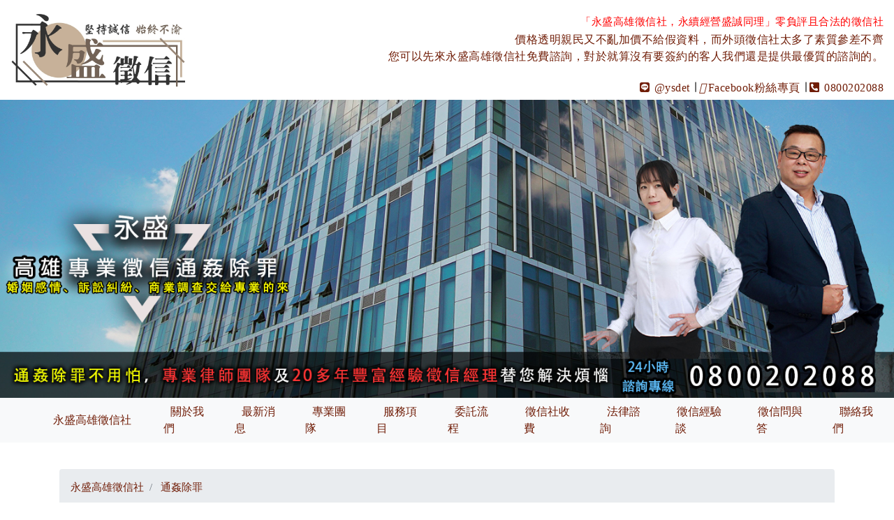

--- FILE ---
content_type: text/html; charset=utf-8
request_url: https://www.tainan-detect.com.tw/services.php?cid=21
body_size: 21812
content:
<!doctype html>
<html lang="zh-TW">
<head>
<meta charset="utf-8">
<title>永盛高雄徵信社通姦除罪</title>
<meta property="og:title" content="永盛高雄徵信社通姦除罪" >
<meta name="keywords" content="永盛高雄徵信社,通姦除罪,通姦罪,侵害配偶權,高雄徵信社" />
<meta name="description" content="近期就有一例老公偷吃的客戶，透過永盛高雄徵信社的行蹤調查、跟監一步步的蒐證後，取得有利的錄音檔、聊天紀錄、影片等資訊，成功獲得30萬元的民事賠償。因此，就算通姦除罪化，徵信社的專業領域不會被影響，因離婚是民事、通姦罪則是刑事，兩者互相影響但沒有必然相關，因此民法上侵害配偶權的防禦性仍然存在，當罪證確鑿配偶踰矩，徵信社仍可以確保委託客戶的權益，並不會影響離婚訴訟的判定。" />
<meta property="og:description" content="近期就有一例老公偷吃的客戶，透過永盛高雄徵信社的行蹤調查、跟監一步步的蒐證後，取得有利的錄音檔、聊天紀錄、影片等資訊，成功獲得30萬元的民事賠償。因此，就算通姦除罪化，徵信社的專業領域不會被影響，因離婚是民事、通姦罪則是刑事，兩者互相影響但沒有必然相關，因此民法上侵害配偶權的防禦性仍然存在，當罪證確鑿配偶踰矩，徵信社仍可以確保委託客戶的權益，並不會影響離婚訴訟的判定。" >




<meta name="author" content="永盛高雄徵信社" />
<meta name="copyright" content="版權所屬永盛高雄徵信社" /> 
<meta name="distribution" content="Taiwan">
<meta name="revisit-after" content="1 days" />
<meta name="robots" content="all" />
<meta name="author" content="永盛高雄徵信社,https://www.tainan-detect.com.tw" />
<meta name="format-detection" content="telephone=yes"/>
<meta property="og:email" content="ysdet07@gmail.com"/>

<meta property="og:type" content="website"/>
<meta property="og:url" content="http://www.tainan-detect.com.tw/services.php?cid=21">
<meta property="og:image" content="https://www.tainan-detect.com.tw/images/logo.png">
<meta name="viewport" content="width=device-width, initial-scale=1">
<link rel="apple-touch-icon" href="images/touch-icon-iphone.png" />
<link rel="apple-touch-icon" sizes="72x72" href="images/touch-icon-ipad.png" />
<link rel="apple-touch-icon" sizes="114x114" href="images/touch-icon-iphoneup.png" />
<link rel="shortcut icon" href="favicon.ico">


<script>

var _gaq = _gaq || [];
  _gaq.push(['_setAccount','']);
  _gaq.push(['_trackPageview']);
  setTimeout('_gaq.push([\'_trackEvent\', \'NoBounce\', \'Over 30 seconds\'])',30000);

(function() {
    var ga = document.createElement('script'); ga.type = 'text/javascript'; ga.async = true;
    ga.src = ('https:' == document.location.protocol ? 'https://ssl' : 'http://www') + '.google-analytics.com/ga.js';
    var s = document.getElementsByTagName('script')[0]; s.parentNode.insertBefore(ga, s);
  })();

</script>



</head>

<body>

<header class="bodyhea">
<div class="topleft">
    <img src="images/logo.jpg" alt="永盛高雄徵信社,永盛高雄徵信社通姦除罪">

</div>
<div class="topright">
<h2 class="tit2">「永盛高雄徵信社，永續經營盛誠同理」零負評且合法的徵信社</h2>
<p>價格透明親民又不亂加價不給假資料，而外頭徵信社太多了素質參差不齊<br/>您可以先來永盛高雄徵信社免費諮詢，對於就算沒有要簽約的客人我們還是提供最優質的諮詢的。</p>

<a href="https://line.me/R/ti/p/%40xat.0000192541.r5r" title="永盛高雄徵信社LINE@" class="linecr"><i class="fab fa-line"></i> @ysdet</a>

<span class="s4">∣</span>
<a href="https://www.facebook.com/ysdet" title="永盛高雄徵信社Facebook粉絲專頁" class="linecr"><i class="fa-brands fa-facebook-square"></i>Facebook粉絲專頁</a>


<span class="s4">∣</span>
<a href="tel:0800202088" class="link-10-item" title="永盛高雄徵信社電話">
<i class="fas fa-phone-square-alt"></i> 0800202088</a>




</header>

<img alt="高雄徵信社通姦除罪" src="/upload/images/高雄徵信社通姦除罪.jpg" style="width: 100%; " />    




<div class="topnav">
<nav class="navbar navbar-expand-lg navbar-light bg-light">
  <a class="navbar-brand" href="https://www.tainan-detect.com.tw" title="永盛高雄徵信社">永盛高雄徵信社</a>
  <button class="navbar-toggler navbar-toggler-right" type="button" data-toggle="collapse" data-target="#navbarSupportedContent" aria-controls="navbarSupportedContent" aria-expanded="false" aria-label="Toggle navigation">
    <span class="navbar-toggler-icon"></span>
  </button>

  <div class="collapse navbar-collapse" id="navbarSupportedContent">
    <ul class="navbar-nav mr-auto">
       <li class="nav-item">
        <a href="aboutus.php" title="永盛高雄徵信社關於我們">關於我們</a>
      </li>
      <li class="nav-item">
        <a href="news.php" title="永盛高雄徵信社最新消息">最新消息</a>
      </li>
      <li class="nav-item">
        <a href="team.php" title="永盛高雄徵信社專業團隊">專業團隊</a>
      </li>
      
     <li class="nav-item">
        <a href="service.php" title="永盛高雄徵信社服務項目">服務項目</a>
      </li>

      <li class="nav-item">
        <a href="flow.php" title="永盛高雄徵信社委託流程">委託流程</a>
      </li>
       <li class="nav-item">
        <a href="charge.php" title="永盛高雄徵信社徵信社收費">徵信社收費</a>
      </li>
       
       
       <li class="nav-item">
        <a href="legal.php" title="永盛高雄徵信社法律諮詢">法律諮詢</a>
      </li>
       <li class="nav-item">
        <a href="experience.php" title="永盛高雄徵信社徵信經驗談">徵信經驗談</a>
      </li>
       <li class="nav-item">
        <a href="faq.php" title="永盛高雄徵信社徵信問與答">徵信問與答</a>
      </li>
       <li class="nav-item">
        <a href="contact.php" title="永盛高雄徵信社聯絡我們">聯絡我們</a>
      </li>

     
    </ul>
   
  </div>
</nav>

</div>




<div class="toptop01">
	<div class="container">


		<nav aria-label="breadcrumb">

<ol itemscope="" itemtype="http://schema.org/BreadcrumbList" class="breadcrumb">
  <li itemprop="itemListElement" itemscope="" itemtype="http://schema.org/ListItem" class="breadcrumb-item">
    <a itemprop="item" href="https://www.tainan-detect.com.tw">
    <span itemprop="name">永盛高雄徵信社</span></a>
    <meta itemprop="position" content="1">
  </li>
  <li itemprop="itemListElement" itemscope="" itemtype="http://schema.org/ListItem" class="breadcrumb-item active">
    <a itemprop="item" href="https://www.tainan-detect.com.tw/services.php?cid=21">
    <span itemprop="name">通姦除罪</span></a>
    <meta itemprop="position" content="2">
  </li>
  

</ol>
</nav>



<div class="row flex-xl-nowrap">
<div class="float-right col-xs-12 col-md-3">
<aside class="arleft">
	<nav class="navbar navbar-expand-lg navbar-light bg-light">
<a class="navbar-brand" href="https://www.tainan-detect.com.tw">通姦除罪</a>
  <button class="navbar-toggler" type="button" data-toggle="collapse" data-target="#navbarNav" aria-controls="navbarNav" aria-expanded="false" aria-label="Toggle navigation">
    <span class="navbar-toggler-icon"></span>
  </button>
  <div class="collapse navbar-collapse" id="navbarNav">
    <ul class="navbar-nav flex-sm-column">
    	<li class="nav-item">
       <i class="fas fa-phone-square-alt" aria-hidden="true"></i> 免費諮詢<a href="tel:0800202088" class="link-10-item" title="永盛高雄徵信社電話">
 0800202088</a>
      </li>




                  

      <li class="nav-item">
        <a class="nav-link" href="servicestxt.php?cid=21&nid=680">通姦除罪不受規範的性</a>
      </li>


       

      <li class="nav-item">
        <a class="nav-link" href="servicestxt.php?cid=21&nid=679">通姦除罪的積極意義</a>
      </li>


       

      <li class="nav-item">
        <a class="nav-link" href="servicestxt.php?cid=21&nid=678">通姦除罪之後的影響</a>
      </li>


       

      <li class="nav-item">
        <a class="nav-link" href="servicestxt.php?cid=21&nid=677">通姦除罪四大問題</a>
      </li>


       

      <li class="nav-item">
        <a class="nav-link" href="servicestxt.php?cid=21&nid=676">歐日韓陸已廢除通姦罪</a>
      </li>


       

      <li class="nav-item">
        <a class="nav-link" href="servicestxt.php?cid=21&nid=675">通姦除罪不代表無責任</a>
      </li>


       

      <li class="nav-item">
        <a class="nav-link" href="servicestxt.php?cid=21&nid=674">5/29通姦除罪見證歷史的一刻</a>
      </li>


       

      <li class="nav-item">
        <a class="nav-link" href="servicestxt.php?cid=21&nid=673">通姦除罪對徵信公司的影響</a>
      </li>


       

      <li class="nav-item">
        <a class="nav-link" href="servicestxt.php?cid=21&nid=672">幾點關於通姦除罪的看法</a>
      </li>


       

      <li class="nav-item">
        <a class="nav-link" href="servicestxt.php?cid=21&nid=537">通姦除罪的結論</a>
      </li>


       

      <li class="nav-item">
        <a class="nav-link" href="servicestxt.php?cid=21&nid=536">通姦除罪政治馬蜂窩</a>
      </li>


       

      <li class="nav-item">
        <a class="nav-link" href="servicestxt.php?cid=21&nid=535">反對通姦除罪的人們</a>
      </li>


       

      <li class="nav-item">
        <a class="nav-link" href="servicestxt.php?cid=21&nid=534">通姦除罪台灣人離婚率</a>
      </li>


       

      <li class="nav-item">
        <a class="nav-link" href="servicestxt.php?cid=21&nid=533">通姦罪能有效防止婚外情嗎</a>
      </li>


       

      <li class="nav-item">
        <a class="nav-link" href="servicestxt.php?cid=21&nid=532">通姦除罪對弱勢的影響</a>
      </li>


       

      <li class="nav-item">
        <a class="nav-link" href="servicestxt.php?cid=21&nid=531">通姦除罪利益因素</a>
      </li>


       

      <li class="nav-item">
        <a class="nav-link" href="servicestxt.php?cid=21&nid=530">通姦除罪的正反面</a>
      </li>


       

      <li class="nav-item">
        <a class="nav-link" href="servicestxt.php?cid=21&nid=529">由女作家事件來看通姦除罪</a>
      </li>


       

      <li class="nav-item">
        <a class="nav-link" href="servicestxt.php?cid=21&nid=528">通姦除罪的是是非非</a>
      </li>


       

      <li class="nav-item">
        <a class="nav-link" href="servicestxt.php?cid=21&nid=422">通姦除罪民法賠償又太低</a>
      </li>


       

      <li class="nav-item">
        <a class="nav-link" href="servicestxt.php?cid=21&nid=421">支持通姦除罪的人的想法</a>
      </li>


       

      <li class="nav-item">
        <a class="nav-link" href="servicestxt.php?cid=21&nid=420">關於通姦除罪的一些想法</a>
      </li>


       

      <li class="nav-item">
        <a class="nav-link" href="servicestxt.php?cid=21&nid=419">通姦除罪交友軟體使用量激增</a>
      </li>


       

      <li class="nav-item">
        <a class="nav-link" href="servicestxt.php?cid=21&nid=418">簡單說通姦除罪</a>
      </li>


            
     
    </ul>
  </div>
</nav>
</aside>


</div>
<div class="float-left col-xs-12 col-md-9">

<article class="arttxt">

<h2>永盛高雄徵信社通姦除罪</h2>

<p>
	通姦於刑法上除罪，於民法還是有民事賠償途徑可循。民事侵害配偶權的蒐證，在通姦除罪化前，元配可以報警，由警方協助抓人；通姦除罪化後，不再屬於警方的管轄範圍，民眾只能自立自強，這時候只能透過徵信社協助當事人蒐證，才能保障自身的權益。<br />
	<br />
	近期就有一例老公偷吃的客戶，透過永盛高雄徵信社的行蹤調查、跟監一步步的蒐證後，取得有利的錄音檔、聊天紀錄、影片等資訊，成功獲得30萬元的民事賠償。因此，就算通姦除罪化，徵信社的專業領域不會被影響，因離婚是民事、通姦罪則是刑事，兩者互相影響但沒有必然相關，因此民法上侵害配偶權的防禦性仍然存在，當罪證確鑿配偶踰矩，徵信社仍可以確保委託客戶的權益，並不會影響離婚訴訟的判定。</p>
<p>
	<br />
	民事的侵害配偶權分為兩大類：<br />
	<br />
	<strong>一、有明確證據指出雙方有發生性行為，元配能求償40萬元到100萬元不等。 </strong><br />
	<strong>二、曖昧簡訊、外出照或牽手、擁抱&hellip;等行為，則能求償20萬元到40萬元不等。</strong><br />
	<br />
	通姦除罪化後，可能讓民事侵害配偶權的部分更容易成立，或是提高賠償金額，建議民眾遇到令人心碎的外遇事件時，求助正派經營、優質專業的永盛高雄徵信社，才能讓自己在破碎的婚姻中拿回屬於自己應有的權益。</p>



</article>
</div>
</div>


 </div>
</div>
     
     

<div class="toptop07">
<div class="container">
  
        
</div>
</div>



<footer>

      <div class="row fddow">


   <div class="col-md-3 col-6 col-sm-6">
     <img src="images/logo.jpg" alt="永盛高雄徵信社" class="mx200">
     <br/>
     <br/>
       <ul>
        
     <li>
      <span class="fooli01">聯絡我們</span>
      <ul class="fooul01">
         <li><i class="fas fa-phone-square-alt"></i> 24小時免費諮詢
          <a href="tel:0800202088" class="link-10-item" title="永盛高雄徵信社電話">
 0800202088</a>
        </li>
       
        <li>
         <a href="mailto:ysdet07@gmail.com" class="link-10-item" title="永盛高雄徵信社信箱">
<i class="fas fa-envelope"></i> ysdet07@gmail.com</a>
        </li>
        <li>
        <a href="https://line.me/R/ti/p/%40xat.0000192541.r5r" title="永盛高雄徵信社LINE@" class="linecr"><i class="fab fa-line"></i> @ysdet</a>
        </li>
        <li>
       <a href="https://www.facebook.com/ysdet" title="永盛高雄徵信社Facebook粉絲專頁" class="linecr"><i class="fa-brands fa-facebook-square"></i> Facebook粉絲專頁</a>
        </li>
        <li>
       <a href="https://www.instagram.com/ysdet/" title="永盛高雄徵信社Instagram" class="linecr"><i class="fa-brands fa-instagram-square"></i> Instagram</a>
        </li>
      </ul>
    </li>

     
     
      </ul>
    </div>

   
   <div class="col-md-3 col-6 col-sm-6">
    <ul>
     <li>
      <span class="fooli01">服務項目</span>
      <ul class="fooul01">


        <li>
          <a href="https://www.tainan-detect.com.tw/services.php?cid=1" title="行蹤蒐證">行蹤蒐證</a>
        </li>
        <li>
          <a href="https://www.tainan-detect.com.tw/services.php?cid=2" title="婚姻挽回">婚姻挽回</a>
        </li>
        <li>
          <a href="https://www.tainan-detect.com.tw/services.php?cid=3" title="婚姻破壞">婚姻破壞</a>
        </li>
        <li>
          <a href="https://www.tainan-detect.com.tw/services.php?cid=4" title="外遇">外遇</a>
        </li>
        <li>
          <a href="https://www.tainan-detect.com.tw/services.php?cid=5" title="出軌蒐證">出軌蒐證</a>
        </li>
        <li>
          <a href="https://www.tainan-detect.com.tw/services.php?cid=6" title="包二奶">包二奶</a>
        </li>
         <li>
          <a href="https://www.tainan-detect.com.tw/services.php?cid=7" title="同志出軌抓姦">同志出軌抓姦</a>
        </li>
        <li>
          <a href="https://www.tainan-detect.com.tw/services.php?cid=8" title="婚前徵信">婚前徵信</a>
        </li>
        <li>
          <a href="https://www.tainan-detect.com.tw/services.php?cid=9" title="子女行蹤調查">子女行蹤調查</a>
        </li>
        <li>
          <a href="https://www.tainan-detect.com.tw/services.php?cid=10" title="疑難雜症">疑難雜症</a>
        </li>
        <li>
          <a href="https://www.tainan-detect.com.tw/services.php?cid=11" title="工商徵信">工商徵信</a>
        </li>
       </ul>

    </li>
    
      </ul>
    </li>


  

      </ul>
    </div>
    <div class="col-md-3 col-6 col-sm-6">
<ul>
     <li>
      <span class="fooli01">服務項目</span>
      <ul class="fooul01">
        <li>
          <a href="https://www.tainan-detect.com.tw/services.php?cid=12" title="仿冒侵權蒐證">仿冒侵權蒐證</a>
        </li>
        <li>
          <a href="https://www.tainan-detect.com.tw/services.php?cid=13" title="財產信用調查">財產信用調查</a>
        </li>
        <li>
          <a href="https://www.tainan-detect.com.tw/services.php?cid=14" title="訴訟證據蒐集">訴訟證據蒐集</a>
        </li>
        <li>
          <a href="https://www.tainan-detect.com.tw/services.php?cid=15" title="證據保全">證據保全</a>
        </li>
        <li>
          <a href="https://www.tainan-detect.com.tw/services.php?cid=16" title="家暴及兒童虐待蒐證">家暴及兒童虐待蒐證</a>
        </li>
        <li>
          <a href="https://www.tainan-detect.com.tw/services.php?cid=17" title="私家偵探">私家偵探</a>
        </li>
        <li>
          <a href="https://www.tainan-detect.com.tw/services.php?cid=18" title="手機監聽定位">手機監聽定位</a>
        </li>
        <li>
          <a href="https://www.tainan-detect.com.tw/services.php?cid=19" title="找人尋人尋物">找人尋人尋物</a>
        </li>
        <li>
          <a href="https://www.tainan-detect.com.tw/services.php?cid=20" title="跨國海外專案">跨國海外專案</a>
        </li>
        <li>
          <a href="https://www.tainan-detect.com.tw/services.php?cid=21" title="通姦除罪">通姦除罪</a>
        </li>
        <li>
          <a href="https://www.tainan-detect.com.tw/services.php?cid=22" title="教訓小三小王">教訓小三小王</a>
        </li>
        
         </ul>

    </li>
    
      </ul>
    </li>


  

     
    </div>

         <div class="col-md-3 col-6 col-sm-6">
     <ul>
     <li>
      <span class="fooli01">各地徵信</span>
      <ul class="fooul01">
        <li>
          <a href="https://www.uic-pingtung.com.tw/" title="雲林徵信社" target="_blank">雲林徵信社</a>
        </li>
        <li>
          <a href="https://www.daredit.com.tw" title="嘉義徵信社" target="_blank">嘉義徵信社</a>
        </li>
        <li>
          <a href="https://www.twsanli.com.tw" title="台南徵信社" target="_blank">台南徵信社</a>
        </li>
        <li>
          <a href="https://www.tainan-detect.com.tw" title="高雄徵信社" target="_blank">高雄徵信社</a>
        </li>
        <li>
          <a href="https://www.tnndet.com.tw" title="屏東徵信社" target="_blank">屏東徵信社</a>
        </li>
      </ul>
    </li>


     
     

      </ul>
    </div>

  </div>



  <div class="foodd">
    <ul>

      
 <li> <a href="page.php?id=8">優質徵信社</a></li>

      
      <li> <a href="map.php">網站地圖</a></li>
      <li> <a href="privacy.php">隱私權政策</a></li>




    </ul>


  </div>
  

</footer>
<div class="lastfoo">Copyright © 2020 Ysdet, 本網站為永盛<a href="https://www.tainan-detect.com.tw" title="永盛高雄徵信社"></a>永盛高雄徵信社所有.</div>

<link href="css/bootstrap.min.css" rel="stylesheet" type="text/css">
<link href="css/all.css" rel="stylesheet" type="text/css">

<link href="css/style.css" type="text/css" rel="stylesheet">
<link rel="stylesheet" href="https://kit-free.fontawesome.com/releases/latest/css/free.min.css" media="all">
<link rel="stylesheet" href="css/owl.carousel.min.css">    
<link rel="stylesheet" href="css/owl.theme.default.min.css">  
<link rel="stylesheet" href="css/custom.css">  
<script src="js/jquery-2.1.4.min.js"></script>
<script src="js/bootstrap.min.js"></script>
<script src="js/allJs.js"></script>
<script src="https://kit.fontawesome.com/6191bcc092.js"></script>
<script src="js/jquery.flip.js"></script>
<script type="text/javascript" src="js/owl.carousel.min.js"></script>   

<script>
$(function(){
          $(".card").flip({
            trigger: "hover",
            autoSize:"true"
          });
        });   

  var owl = $('.owl-carousel');
$('.owl-carousel').owlCarousel({
  items:4,
    stagePadding: 50,
    loop:true,
    margin:18,
    nav:true,
    autoplay:true,
    autoplayTimeout:3000,
    autoplayHoverPause:true,
    responsive:{
        0:{
            items:1
        },
        600:{
            items:3
        },
        1000:{
            items:5
        }
    }
})

</script>

<!-- Global site tag (gtag.js) - Google Analytics -->
<script async src="https://www.googletagmanager.com/gtag/js?id=UA-173426166-2"></script>
<script>
  window.dataLayer = window.dataLayer || [];
  function gtag(){dataLayer.push(arguments);}
  gtag('js', new Date());

  gtag('config', 'UA-173426166-2');
</script>

</body>

</html>



--- FILE ---
content_type: text/css
request_url: https://www.tainan-detect.com.tw/css/all.css
body_size: 13196
content:
@charset "utf-8";body{padding:0!important;}
img, object, embed, video,iframe{max-width:100%;height:inherit!important;}
.ie6 img{a
width:100%;}
.banner{
background:rgb(255,255,255);
background:-moz-linear-gradient(top, rgba(255,255,255,1) 0%, rgba(223,229,215,1) 40%, rgba(224,224,224,1) 100%);
background:-webkit-linear-gradient(top, rgba(255,255,255,1) 0%,rgba(223,229,215,1) 40%,rgba(224,224,224,1) 100%);
background:linear-gradient(to bottom, rgba(255,255,255,1) 0%,rgba(223,229,215,1) 40%,rgba(224,224,224,1) 100%);
filter:progid:DXImageTransform.Microsoft.gradient(startColorstr='#ffffff', endColorstr='#e0e0e0',GradientType=0);}

input{
    border: 1px solid #ccc!important;
    padding: 3px 10px;
    border-radius: 3px!important;
}

.banner ul{
padding:0;
margin:0;

}
.ocother a{

	color: #fff!important;
}

.banner ul li{
float:left;width:12.5%;list-style:none;letter-spacing:2px;
background:rgb(255,255,255);
background:-moz-linear-gradient(top, rgba(255,255,255,1) 0%, rgba(223,229,215,1) 40%, rgba(224,224,224,1) 100%);
background:-webkit-linear-gradient(top, rgba(255,255,255,1) 0%,rgba(223,229,215,1) 40%,rgba(224,224,224,1) 100%);
background:linear-gradient(to bottom, rgba(0, 0, 0, 0.6) 0%,rgba(160, 160, 160, 0.6) 40%,rgba(234, 234, 234, 0.6) 100%);
background:-webkit-linear-gradient(top, rgba(0,0,0,1) 0%,rgba(80,80,80,1) 40%,rgba(100,100,100,1) 100%);
background:linear-gradient(to bottom, rgba(224,224,224,1) 100% ,rgba(255,255,255,1) 0%,rgba(223,229,215,1) 40%);
background:#000;
filter:progid:DXImageTransform.Microsoft.gradient(startColorstr='#ffffff', endColorstr='#e0e0e0',GradientType=0);
border-right:solid;
}

.banner ul li a{display:block;color:#fff;}

.banner ul li a:hover{background:linear-gradient(to bottom, rgba(224,224,224,1) 100% ,rgba(255,255,255,1) 0%,rgba(223,229,215,1) 40%);color:000;}

.topnav .navbar .container-fluid,.topnav .navbar .navbar-collapse,.topnav .navbar .navbar-header{
	padding-left:0!important;
	margin:!important;
	    margin-right: 0!important;
    padding-right: 0!important;
}
.topnav .navbar{
    margin-bottom: 0!important;
	    margin-bottom: 0;
    z-index: 999!important;
}
.topnav .navbar-nav{
	width:100%;
}
.justtit{
	text-align: center;
	display: block;
color: #084b9d;
    font-size: 24pt;
        margin-bottom: 66px;
}
.topnav .navbar-nav>li{
    text-align: center;	
}
.topnav .navbar-nav>li>a{
    font-size: 12pt;
	    padding: 10px 26px!important;
			line-height:inherit!important;
}
.shar li{
    display: flex;
    padding: 15px 0;
    border-top: 1px solid #eef0f1;
}
.redtct{
	color: #ff0000;
	text-align: center;
	display: block;
	padding: 3% 0;
}
.choodv>div>img{
	    max-width: 60px;
    display: block;
    margin: 0 auto;
}
.choodv>div>strong{
text-align: center;
    line-height: 71pt;
    display: block;
    font-size: 15pt;
        color: #084b9d;
}
.choodv>div>p{
	text-align: center;
	display: block;
}
.dvtp06{
	    margin: 6% 0;
}
header{position:relative;}
.topright{z-index:999;}

.banner{font-size:12pt;text-align:center;min-height:50px;line-height:50px; background-color:#ff0000;}
.row{margin:0!important;}
.row>div{padding:0!important;}
footer{text-align:center;padding:15px;}
.table_TD01-1,.table_TD01-2{line-height:32pt;}
.htp p{word-break:break-all;}

.norref{position:inherit!important;}
.htp{padding:2%;}
.borcen{
	text-align:center;
	display:block;
}
.bigtxtshow{
border: 1px solid #ccc;
    font-size: 10pt;
    text-align: left;
    background-color: #fafafb!important;
    line-height: 18pt;
    display: block;
}
.mar30{
	margin-left:30px;
}
.topleft img{
    margin-left: 15px;
    max-width: 250px;
    float: left;
    margin-top: 15px;
}
.bodyhea p{
    color: #701d07;
    max-width: 800px;
    line-height: 18pt;

}
.topright{
	line-height: 26pt;
    letter-spacing: 0.5px;
    text-align: right;
    margin-right: 15px;
    float: right;
}
.tit2{
    color: #ff0000;
    font-size: 11pt!important;
    margin: 0!important;
    line-height: 21pt;
    padding-top: 17px;
}
.toptop01{
	    padding: 3% 0;
	font-size: 11pt;
	line-height: 21pt;
}
.flip-container {
	perspective: 1000;
}
	/* flip the pane when hovered */
	.flip-container:hover .flipper, .flip-container.hover .flipper {
		transform: rotateY(180deg);
	}

.flip-container, .front, .back {
	width: 100%;
	height: 60vh;
}
a{color: #701d07!important;}
/* flip speed goes here */
.flipper {
	transition: 0.6s;
	transform-style: preserve-3d;

	position: relative;
}
.moreser{
	    box-shadow: 0 0.5rem 0.5rem 0 rgba(0,0,0,.1);
text-align: center;
    font-size: 15pt;

    color: #084b9d;
    background: #F4D9BB;
    max-width: 360px;
    line-height: 33pt;
    display: block;
    margin: 66px auto 0 auto;
    border-radius: 12px;

}

.moreser:hover{
margin: 66px auto 0 auto;
transform:translate3d(0,5%,0);
opacity: 0.8 ;

}
.moreser2{
    box-shadow: 0 0.5rem 0.5rem 0 rgba(0,0,0,.1);
    text-align: center;
    font-size: 15pt;
    color: #084b9d;
    /* background: #F4D9BB; */
    max-width: 360px;
    line-height: 33pt;
    display: block;
    margin: 44px 0;
    border-radius: 12px;
    border: 2px solid #F4D9BB;
background-color: #fff;
}

.moreser2:hover{
opacity: 0.8 ;
filter: grayscale(100%);
background: #fafafb;

}
.toptop03:hover{
	filter: grayscale(50%);
}
.moreser2 a:hover{

color: #fff;

}
.mx200{
	max-width: 200px;
}
/* hide back of pane during swap */

.toptop02 .col-md-3 .card{
	height: 285px;
}
.toptop02 .col-md-3 .back h5{
	text-align: center;
	line-height: 24pt;
	font-size: 24px;
	padding-top: 30%;
}
.toptop02 .col-md-3 .back p{
	line-height: 21pt;
	text-align: center;
	padding: 0 10px;
}
.toptop02{
    background: #fafafb;
    padding: 6% 0;

}
.sertop2 .col-md-3 .card{
    height: 285px;
}
.sertop2 .col-md-3 .back h5{
    text-align: center;
    line-height: 24pt;
    font-size: 24px;
    padding-top: 30%;
}
.sertop2 .col-md-3 .back p{
    line-height: 21pt;
    text-align: center;
    padding: 0 10px;
}
.sertop2{
    padding: 6% 0;

}
.toptop04{
	padding: 6% 0;
}
.dvdv03{
	background-image: url('../images/dv03bk.jpg');
	position: relative;
    max-width: 100%;
    padding: 0 14rem;
    color: #fff;
    z-index: 10;
        position: relative;
    padding: 7rem 15px;
    z-index: 10;
border-radius: 5px;
}
.dvdv03 h5{
	margin-bottom: 2.5rem;
    font-size: 24pt;
    font-weight: 700;
    letter-spacing: .1em;
    line-height: 1.3333;
    text-shadow: 0 0 10px #000;
    letter-spacing: 1px;
}
.dvdv03 p{
position: relative;
    font-size: 13pt;
    text-shadow: 0 0 10px #000;
    letter-spacing: 1px;
}
/* front pane, placed above back */
.front {
	z-index: 2;
}
.card{
	cursor: pointer;
}
/* back, initially hidden pane */
.back {
	    background: #F4D9BB;
    color: #701d07;
        margin: 1% 0;
}
h1,h2,h3,h4,h5,h6{
color:#084b9d;
font-size: 18pt;
}
.toptop01 section,.toptop07 section,.toptop06 section{
	margin: 6% 0;
}
.toptop01 section strong{
	background: #F4D9BB;
	color: #701d07;
}

footer{
	background: #F4D9BB;
	text-align: left;
    padding: 6% 3%;
}
.lastfoo{
	background: #701d07;
	color: #F4D9BB;
	line-height: 36pt;
	text-align: center;
	    clear: both;
}
.fooul01 li{
	line-height: 21pt;	
}
.fooli01{
	font-weight: bold;
}
.disbb{
	display: block;
	line-height: 30pt;
}
.foodd>ul>li{
    float: right;
    list-style: none;
    font-weight: bold;
    padding-left: 0;
    margin: 0 2%;
       line-height: 24pt;
}
.foodd{
	padding-top: 1%;
	    border-top: solid #000 2px;
}
.fddow{
	    padding-bottom: 1%;
}
.toptop04>div>div>h6{
	font-size: 2.4rem;
    font-weight: 700;
    margin-bottom: 3rem;
}
.shar>li>p{

    font-weight: 700;
    padding-right: 3em;
    position: relative;
}
.shar>li>a{
	color: #701d07!important;
}
.toptop05{
	padding: 3% 0;
}
.owl-carousel .item h6{
	    text-align: center;
    font-size: 14pt;
    line-height: 26pt;
}
.owl-carousel .item p{
	    text-align: center;
    font-size: 11pt;
}
.bigfot{
	font-size: 14pt;
	margin-bottom: 9%;
}
.topnav .navbar-brand{
        font-size: 12pt;
        padding-left: 60px;
}
#conbody h2{
    font-size: 12pt;
}
.proImg{
    float: right;
}
.rigimg{

    float: right;
    max-width: 333px;
    padding: 9px;
}
.conrigg{
    font-size: 12pt;
    line-height: 26pt;
    padding: 0 6%;
}
.conrigg address ul li{
   padding: 0 6%;

}
.red{
    color: #ff0000;
}
.teamall strong{
    font-size: 14pt;
    text-align: center;
    display: block;
    padding: 6%;
    border-bottom: 1px solid #333;
    margin-bottom: 6%;
    color: #084b9d;
}
.teamall ul li{
        list-style: none;
    padding: 0 6%!important;
}
.teamall ul{
    padding-left:0!important;
}
.teamall{
    padding: 3%;
}
.arttxt,.arleft{
        margin: 0 1%;
    background: #fafafb;
    padding: 6%;
    font-size: 12pt;
    border-radius: .25rem;
}
.arttxt{

    line-height: 24pt;
 
}
.arttxt h2{
    margin-bottom: 3%;
    padding-bottom: 3%;
    border-bottom: 1px solid #333;
    font-size: 14pt;
}

.txtdow{
        text-align: center;
    display: block;
    font-size: 10pt;
    color: #ccc;
        margin-top: 3%;
}
.newslili{
    line-height: 3em;
    list-style: none;
    padding-left: .1em;
    padding-right: .1em;
    overflow:hidden;
white-space: nowrap;
text-overflow: ellipsis;
}
.newslili a{
        font-size: 12pt;
    padding-left: 1em;
}
.newstime{
    text-align: center;
    background: #fafafb;
    line-height: 33pt;
}
.showleg i{
font-size: 35pt;
    padding-bottom: 5%;
    text-align: center;
    display: block;
}
.showleg a{
text-decoration: none;
}
.showleg h5{
font-size: 15pt;
    margin-bottom: 5%;
    text-align: center;
    display: block;
}
.showleg p{
min-height: 56px;
    text-align: center;
    display: block;
    color: #000;

}
.clr01,.clr02,.clr03,.clr04,.clr05,.clr06,.clr07,.clr08,.clr09,.clr10,.clr11,.clr12 {
    background: #fafafb;
    text-align: center;
    padding: 10% 5%;
}
.clr01:hover,.clr02:hover,.clr03:hover,.clr04:hover,.clr05:hover,.clr06:hover,.clr07:hover,.clr08:hover,.clr09:hover,.clr10:hover,.clr11:hover,.clr12:hover{
    background: #fff;
        -webkit-transition: all .2s linear!important;
    -moz-transition: all .2s linear!important;
    -o-transition: all .2s linear!important;
    transition: all .2s linear!important;

}
.clr01 a i,.clr01 a h5{
    color: #029E58;
}
.clr02 a i,.clr02 a h5{
    color: #9B0404;
}
.clr03 a i,.clr03 a h5{
    color: #9B0436;
}
.clr04 a i,.clr04 a h5{
    color: #043E9B;
}
.clr05 a i,.clr05 a h5{
    color: #B7741C;
}
.clr06 a i,.clr06 a h5{
    color: #3F049B;
}
.clr07 a i,.clr07 a h5{
    color: #049B81;
}
.clr08 a i,.clr08 a h5{
    color: #679B04;
}
.clr09 a i,.clr09 a h5{
    color: #000;
}
.clr10 a i,.clr10 a h5{
    color: #9B2404;
}
.clr11 a i,.clr11 a h5{
    color: #042F9B;
}
.clr12 a i,.clr12 a h5{
    color: #ccc;
}
#aboutbody section p{
    text-align: left;
}
#flowbody h3{
    font-size: 14pt;
}
#ofaqtop h1{
    margin-bottom: 3%;
    padding-bottom: 3%;
    border-bottom: 1px solid #333;
    font-size: 14pt;
    font-weight: bold;
}
@media screen and (min-width: 1200px) {
.arleft .navbar-brand{
    display: none;
}
}

@media screen and (min-width: 768px) and (max-width: 1199px) {
    /* 如果使用者之視窗寬度介於 768px ~ 979px，將會再載入這裡的 CSS*/
}

@media screen and (max-width: 767px) {
.shar{
	padding-left: 0!important;
}
.shar li{
	    display: flex;
    padding: 9px 0;
    border-top: 1px solid #eef0f1;
}
.toptop04>div>div>h6{
	text-align: center;
}
.fooul01 li{
	    line-height: 26pt;
}
.fooul01{
	padding-left: 15px;
}
.topleft img{
    display: block;
    margin: 14px auto;
    float: none;
}
.tit2,.bodyhea p{
	text-align: center;
}
.toptop02 .col-md-3 .card {
    height: 188px;
}
.sertop2 .col-md-3 .card {
    height: 188px;
}

.topnav .navbar-nav>li>a {
    line-height: 27pt!important;
}
.topnav .navbar-brand {
 padding-left: 0px;
}
.newslist{
        padding-left: .5em;
}
}

@media screen and (max-device-width: 480px) {
.shar{
	padding-left: 0!important;
}
.shar li{
	    display: flex;
    padding: 9px 0;
    border-top: 1px solid #eef0f1;
}
.toptop04>div>div>h6{
	text-align: center;
}
.fooul01 li{
	    line-height: 26pt;
}
.fooul01{
	padding-left: 15px;
}
.topleft img{
    display: block;
    margin: 14px auto;
    float: none;
}
.tit2,.bodyhea p{
	text-align: center;
}
.toptop02 .col-md-3 .card {
    height: 190px;
}
.sertop2 .col-md-3 .card {
    height: 190px;
}
.topnav .navbar-nav>li>a {
    line-height: 27pt!important;
}
.topnav .navbar-brand {
 padding-left: 0px;
}
.newslist{
        padding-left: .5em;
}
}


--- FILE ---
content_type: text/css
request_url: https://www.tainan-detect.com.tw/css/style.css
body_size: 6850
content:
body{background-color: #fff;font-family:"微軟正黑體"!important;color:#1C1C1C;}.vglef{text-align:left}.wd189p{height:30px;width:auto}.wd6mid{width:6px;height:6px;vertical-align:middle}.tab100{width:100%;border:0;padding:0;border-spacing:0}.wd6mid{width:6px;vertical-align:middle}.linktxt{font-size:10pt;line-height:18pt;color:#333}.alicen{text-align:center}.hei290p{height:290px}.wd8{width:8%}.wd92{width:92%}.wd5{width:5%}.wd55{width:55%}.wd40{width:40%}.wd83{width:83%}.wd92{width:92%}.wd41{width:41%}.wd99hei338rig{width:99%;height:338px;border:0;text-align:right;padding:3px;border-spacing:3px}.wd95cell2bgf{    border-top: 1px solid #ccc;width:95%;background-color:#fff;padding:2px;border-spacing:2px;text-align:left!important}.hei209{height:209px}.bgf{background-color:#fff}

.tb90ce3{width:100%;border:0;padding:3px;border-spacing:3px}

.vgrig{
	text-align:right;
}
input[type=submit]{
    color: #fff;
    background-color: #d9534f;
    border-color: #d43f3a;	
}
.topright a i{
	margin-right:2px;
}
.wd95cell2bgf img{
    overflow: hidden;
    max-width: 630px;	
}
.greenbtn{
    display: inline-block;
    float: right;
    background: #5cb85c;
    color: #fff!important;
    padding: 3px 10px;
    border-radius: 5px;
    margin-left: 10px;
    border-color: #4cae4c;	
	font-weight:bold;
}
.oplay{
    padding: 20px;
    margin-bottom: 40px!important;
    border-top: 1px solid #ccc;	
}
.showplay{
    background: #fbfbfc;
    border: 1px solid #ccc;
    border-radius: 10px;	
}

.ovehei{
	overflow:hidden;
}

.wd90cencell3{width:90%;border:0;padding:3px;border-spacing:3px}.indrigh{max-width:165px;    vertical-align: top;}.wd45hei18almid{width:45px;height:18px;vertical-align:middle}.wd99hei338bor0{width:99%;height:338px;border:0;padding:0;border-spacing:0}.hei5{height:5px}.hei80borcoffbgdf{height:80px;border:1px solid #fff;background-color:#dff4ff}.wd95ce2bg48{width:95%;padding:2px;border-spacing:2px;}.hei100borcoffbge3{margin-bottom: 0px!important;line-height:21pt;display:block;border:none;}.wd125hei32vgmid{width:125px;height:32px;vertical-align:middle}.cel00{padding:0;border-spacing:0}.wd95cel2{width:95%;padding:2px;border-spacing:2px}.wd100ce1{width:100%;border:0;padding:1;border-spacing:1}.fonff00{color:#f00}.wd248vgmid{width:248px;vertical-align:middle}.tblef{text-align:left}.hei100{height:100px}.bor490{width:490px;border:0}.vgmid{vertical-align:middle}.wd189{width:189px}.he160{height:160px}.wd45hei18almid{width:45px;height:18px;vertical-align:middle}.wd20p{width:20%}.wd20phei32vgmid{width:20%;height:32px;vertical-align:middle}.wd79vgmid{width:79px;vertical-align:middle}.wd376vgmid{width:376px;vertical-align:middle}.wd120{width:120px}.wd100pcel2borcc{    width: 100%;
    padding: 2px;
    border-spacing: 2px;
    border: 1px solid #ccc;{
        border-radius: 10px;
        display: block;}.tbri99{width:99%;border:0;padding:0;border-spacing:0;text-align:left}.wd120hei32vgmid{width:120px;height:32px;vertical-align:middle}.wp67p{width:67%}.wp33p{width:33%}.cel0{border:0;padding:0;border-spacing:0}.hei30{height:30px}.tbtop{vertical-align:top;padding:10px}.top_01{position:absolute;right:0;padding-right:10px;color:#fff;top:-15px}.top_01 td div a{color:#fff!important}.hei150{height:150px}.hei50{height:50px}.txtrig{text-align:right}.wd63{width:63%}.wd261vgmid{width:261px;vertical-align:middle}.wd134vgmid{width:134px;vertical-align:middle}.wd119vgmid{width:119px;vertical-align:middle}.wd125{width:125px}A:hover{color: #000;TEXT-DECORATION:none}A:active{COLOR:#000;TEXT-DECORATION:none}.MainTitle{width:98%;font-size:15px;COLOR:#fff;text-align:center;letter-spacing:.8em;line-height:26px;font-weight:bold;background-image:url(file:///J|/!_%E6%A1%88%E4%BB%B6/%E5%BB%BA%E7%BD%AE%E6%98%8E%E7%B4%B0/20081002_%E9%87%91%E6%98%8E%E7%BE%A4/imagesNav/fome01_title.jpg)}.table_TD01{width:100%;font-size:10pt;color:#d3d3d3;text-align:left;font-weight:bold;letter-spacing:.2em;padding:2px;background-color:#ececec}.table_TD02{width:100%;font-size:10pt;color:#d3d3d3;text-align:left;font-weight:bold;padding:2px;letter-spacing:.1em;background-color:#fff;border:1px solid #069}.table_TD03{width:100%;font-size:10pt;color:#d3d3d3;text-align:center;padding:2px;letter-spacing:.1em;background-color:#fff;border:1px dashed #fb416d}.table_TD02-1{font-size:10pt;color:#2e579b;text-align:left;font-weight:bold;letter-spacing:.1em;background-color:#d9eaf1;border:.5px solid #fff;padding:2px}.table_TD02-2{font-size:10pt;color:#d3d3d3;text-align:right;font-weight:bold;letter-spacing:.1em;background-color:#d9eaf1;border:.5px solid #fff}.table_TD02-3{font-size:10pt;color:#d3d3d3;text-align:left;font-weight:bold;letter-spacing:.1em;background-color:#f0f9fb;border:.5px solid #fff}.s1{font-size:10pt;color:#7f3dff;}.s2{font-size:10pt;color:#fff;line-height:25px}.s3{    color: #267fcd;
    margin-left: 5px;}.s4{text-align: right;
    font-size: 10pt;
    color: #999;}.s5{font-size:10pt;color:#867e5e;}.s7{font-size:12pt;color:#00a29d;}.s8{font-size:12pt;color:#7e8081;font-weight:bold}.table_TD01-1{font-size:10pt;color:#d3d3d3;text-align:left;background-color:#fff}.table_TD01-2{font-size:10pt;color:#d3d3d3;text-align:left;background-color:#efefef}.table_TD01-3{font-size:10pt;color:#f00;text-align:left;border-bottom:dashed 1px #ccc;background-color:#fff}.table_TD03-1{font-size:10pt;color:#082180;font-weight:bold;text-align:center;letter-spacing:.2em;border:1px solid #eee;background-color:#fff}.table_TD03-2{font-size:10pt;color:#082180;text-align:right;font-weight:bold;letter-spacing:.2em;padding-top:1px;border:.5px solid #fff;background-color:#eee}.table_TD03-3{font-size:10pt;color:#555;text-align:left;letter-spacing:.2em;border:1px solid #fff;background-color:#fff}.table_TD03-4{font-size:10pt;color:#555;text-align:center;font-weight:bold;letter-spacing:.2em;padding-top:1px;border:.5px solid #fff;background-color:#eee}.MainTitle03{width:98%;font-size:14px;COLOR:#fff;text-align:left;font-weight:bold;letter-spacing:.8em;line-height:26px;font-weight:bold;background-image:url(file:///J|/!_%E6%A1%88%E4%BB%B6/%E5%BB%BA%E7%BD%AE%E6%98%8E%E7%B4%B0/20081002_%E9%87%91%E6%98%8E%E7%BE%A4/imagesNav/fome04_title.jpg)}.MainTitle04{width:100%;font-size:14px;COLOR:#fff;text-align:left;font-weight:bold;letter-spacing:.8em;line-height:26px;font-weight:bold;background-image:url(file:///J|/!_%E6%A1%88%E4%BB%B6/%E5%BB%BA%E7%BD%AE%E6%98%8E%E7%B4%B0/20081002_%E9%87%91%E6%98%8E%E7%BE%A4/imagesNav/fome05_title.jpg)}.txt-01{font-size:14px;color:#555;LINE-HEIGHT:20px}.txt-02{font-size:14px;color:#f00;LINE-HEIGHT:20px;glow:(color:#308148,strength=3)}

.crearig{word-wrap: break-word;
    padding-left: 15px;}


@media screen and (max-width:480px){.banner{min-height:350px}.wd95cell2bgf img{
    overflow: hidden;
    max-width: 100%;
}}


--- FILE ---
content_type: text/css
request_url: https://www.tainan-detect.com.tw/css/custom.css
body_size: 178
content:
.yunHung-custom-icon {
    color: green;
    font-size: 25px;
    vertical-align: middle;
}
.yunHung-custom-color {
    color: #2196f3 !important;
}

--- FILE ---
content_type: application/javascript
request_url: https://www.tainan-detect.com.tw/js/jquery.flip.js
body_size: 11086
content:
/*! flip - v1.1.2 - 2016-10-20
* https://github.com/nnattawat/flip
* Copyright (c) 2016 Nattawat Nonsung; Licensed MIT */
(function( $ ) {
  /*
   * Private attributes and method
   */

  // Function from David Walsh: http://davidwalsh.name/css-animation-callback licensed with http://opensource.org/licenses/MIT
  var whichTransitionEvent = function() {
    var t, el = document.createElement("fakeelement"),
    transitions = {
      "transition"      : "transitionend",
      "OTransition"     : "oTransitionEnd",
      "MozTransition"   : "transitionend",
      "WebkitTransition": "webkitTransitionEnd"
    };

    for (t in transitions) {
      if (el.style[t] !== undefined) {
        return transitions[t];
      }
    }
  };

  /*
   * Model declaration
   */
  var Flip = function($el, options, callback) {
    // Define default setting
    this.setting = {
      axis: "y",
      reverse: false,
      trigger: "click",
      speed: 500,
      forceHeight: false,
      forceWidth: false,
      autoSize: true,
      front: '.front',
      back: '.back'
    };

    this.setting = $.extend(this.setting, options);

    if (typeof options.axis === 'string' && (options.axis.toLowerCase() === 'x' || options.axis.toLowerCase() === 'y')) {
      this.setting.axis = options.axis.toLowerCase();
    }

    if (typeof options.reverse === "boolean") {
      this.setting.reverse = options.reverse;
    }

    if (typeof options.trigger === 'string') {
      this.setting.trigger = options.trigger.toLowerCase();
    }

    var speed = parseInt(options.speed);
    if (!isNaN(speed)) {
      this.setting.speed = speed;
    }

    if (typeof options.forceHeight === "boolean") {
      this.setting.forceHeight = options.forceHeight;
    }

    if (typeof options.forceWidth === "boolean") {
      this.setting.forceWidth = options.forceWidth;
    }

    if (typeof options.autoSize === "boolean") {
      this.setting.autoSize = options.autoSize;
    }

    if (typeof options.front === 'string' || options.front instanceof $) {
      this.setting.front = options.front;
    }

    if (typeof options.back === 'string' || options.back instanceof $) {
      this.setting.back = options.back;
    }

    // Other attributes
    this.element = $el;
    this.frontElement = this.getFrontElement();
    this.backElement = this.getBackElement();
    this.isFlipped = false;

    this.init(callback);
  };

  /*
   * Public methods
   */
  $.extend(Flip.prototype, {

    flipDone: function(callback) {
      var self = this;
      // Providing a nicely wrapped up callback because transform is essentially async
      self.element.one(whichTransitionEvent(), function() {
        self.element.trigger('flip:done');
        if (typeof callback === 'function') {
          callback.call(self.element);
        }
      });
    },

    flip: function(callback) {
      if (this.isFlipped) {
        return;
      }

      this.isFlipped = true;

      var rotateAxis = "rotate" + this.setting.axis;
      this.frontElement.css({
        transform: rotateAxis + (this.setting.reverse ? "(-180deg)" : "(180deg)"),
        "z-index": "0"
      });

      this.backElement.css({
        transform: rotateAxis + "(0deg)",
        "z-index": "1"
      });
      this.flipDone(callback);
    },

    unflip: function(callback) {
      if (!this.isFlipped) {
        return;
      }

      this.isFlipped = false;

      var rotateAxis = "rotate" + this.setting.axis;
      this.frontElement.css({
        transform: rotateAxis + "(0deg)",
        "z-index": "1"
      });

      this.backElement.css({
        transform: rotateAxis + (this.setting.reverse ? "(180deg)" : "(-180deg)"),
        "z-index": "0"
      });
      this.flipDone(callback);
    },

    getFrontElement: function() {
      if (this.setting.front instanceof $) {
        return this.setting.front;
      } else {
        return this.element.find(this.setting.front);
      }
    },

    getBackElement: function() {
      if (this.setting.back instanceof $) {
        return this.setting.back;
      } else {
        return this.element.find(this.setting.back);
      }
    },

    init: function(callback) {
      var self = this;

      var faces = self.frontElement.add(self.backElement);
      var rotateAxis = "rotate" + self.setting.axis;
      var perspective = self.element["outer" + (rotateAxis === "rotatex" ? "Height" : "Width")]() * 2;
      var elementCss = {
        'perspective': perspective,
        'position': 'relative'
      };
      var backElementCss = {
        "transform": rotateAxis + "(" + (self.setting.reverse ? "180deg" : "-180deg") + ")",
        "z-index": "0",
        "position": "relative"
      };
      var faceElementCss = {
        "backface-visibility": "hidden",
        "transform-style": "preserve-3d",
        "position": "absolute",
        "z-index": "1"
      };

      if (self.setting.forceHeight) {
        faces.outerHeight(self.element.height());
      } else if (self.setting.autoSize) {
        faceElementCss.height = '100%';
      }

      if (self.setting.forceWidth) {
        faces.outerWidth(self.element.width());
      } else if (self.setting.autoSize) {
        faceElementCss.width = '100%';
      }

      // Back face always visible on Chrome #39
      if ((window.chrome || (window.Intl && Intl.v8BreakIterator)) && 'CSS' in window) {
        //Blink Engine, add preserve-3d to self.element
        elementCss["-webkit-transform-style"] = "preserve-3d";
      }


      faces.css(faceElementCss).find('*').css({
        "backface-visibility": "hidden"
      });

      self.element.css(elementCss);
      self.backElement.css(backElementCss);

      // #39
      // not forcing width/height may cause an initial flip to show up on
      // page load when we apply the style to reverse the backface...
      // To prevent self we first apply the basic styles and then give the
      // browser a moment to apply them. Only afterwards do we add the transition.
      setTimeout(function() {
        // By now the browser should have applied the styles, so the transition
        // will only affect subsequent flips.
        var speedInSec = self.setting.speed / 1000 || 0.5;
        faces.css({
          "transition": "all " + speedInSec + "s ease-out"
        });

        // This allows flip to be called for setup with only a callback (default settings)
        if (typeof callback === 'function') {
          callback.call(self.element);
        }

        // While this used to work with a setTimeout of zero, at some point that became
        // unstable and the initial flip returned. The reason for this is unknown but we
        // will temporarily use a short delay of 20 to mitigate this issue.
      }, 20);

      self.attachEvents();
    },

    clickHandler: function(event) {
      if (!event) { event = window.event; }
      if (this.element.find($(event.target).closest('button, a, input[type="submit"]')).length) {
        return;
      }

      if (this.isFlipped) {
        this.unflip();
      } else {
        this.flip();
      }
    },

    hoverHandler: function() {
      var self = this;
      self.element.off('mouseleave.flip');

      self.flip();

      setTimeout(function() {
        self.element.on('mouseleave.flip', $.proxy(self.unflip, self));
        if (!self.element.is(":hover")) {
          self.unflip();
        }
      }, (self.setting.speed + 150));
    },

    attachEvents: function() {
      var self = this;
      if (self.setting.trigger === "click") {
        self.element.on($.fn.tap ? "tap.flip" : "click.flip", $.proxy(self.clickHandler, self));
      } else if (self.setting.trigger === "hover") {
        self.element.on('mouseenter.flip', $.proxy(self.hoverHandler, self));
        self.element.on('mouseleave.flip', $.proxy(self.unflip, self));
      }
    },

    flipChanged: function(callback) {
      this.element.trigger('flip:change');
      if (typeof callback === 'function') {
        callback.call(this.element);
      }
    },

    changeSettings: function(options, callback) {
      var self = this;
      var changeNeeded = false;

      if (options.axis !== undefined && self.setting.axis !== options.axis.toLowerCase()) {
        self.setting.axis = options.axis.toLowerCase();
        changeNeeded = true;
      }

      if (options.reverse !== undefined && self.setting.reverse !== options.reverse) {
        self.setting.reverse = options.reverse;
        changeNeeded = true;
      }

      if (changeNeeded) {
        var faces = self.frontElement.add(self.backElement);
        var savedTrans = faces.css(["transition-property", "transition-timing-function", "transition-duration", "transition-delay"]);

        faces.css({
          transition: "none"
        });

        // This sets up the first flip in the new direction automatically
        var rotateAxis = "rotate" + self.setting.axis;

        if (self.isFlipped) {
          self.frontElement.css({
            transform: rotateAxis + (self.setting.reverse ? "(-180deg)" : "(180deg)"),
            "z-index": "0"
          });
        } else {
          self.backElement.css({
            transform: rotateAxis + (self.setting.reverse ? "(180deg)" : "(-180deg)"),
            "z-index": "0"
          });
        }
        // Providing a nicely wrapped up callback because transform is essentially async
        setTimeout(function() {
          faces.css(savedTrans);
          self.flipChanged(callback);
        }, 0);
      } else {
        // If we didnt have to set the axis we can just call back.
        self.flipChanged(callback);
      }
    }

  });

  /*
   * jQuery collection methods
   */
  $.fn.flip = function (options, callback) {
    if (typeof options === 'function') {
      callback = options;
    }

    if (typeof options === "string" || typeof options === "boolean") {
      this.each(function() {
        var flip = $(this).data('flip-model');

        if (options === "toggle") {
          options = !flip.isFlipped;
        }

        if (options) {
          flip.flip(callback);
        } else {
          flip.unflip(callback);
        }
      });
    } else {
      this.each(function() {
        if ($(this).data('flip-model')) { // The element has been initiated, all we have to do is change applicable settings
          var flip = $(this).data('flip-model');

          if (options && (options.axis !== undefined || options.reverse !== undefined)) {
            flip.changeSettings(options, callback);
          }
        } else { // Init
          $(this).data('flip-model', new Flip($(this), (options || {}), callback));
        }
      });
    }

    return this;
  };

}( jQuery ));
